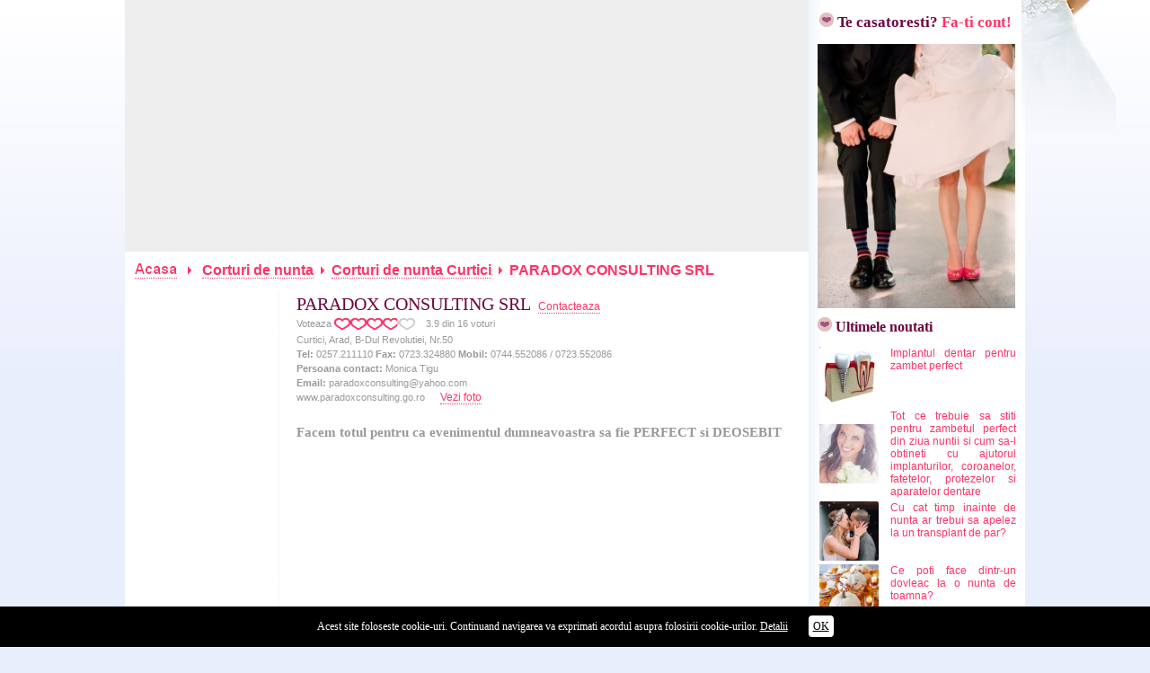

--- FILE ---
content_type: text/html; charset=UTF-8
request_url: http://www.casanuntilor.ro/corturi-nunti_curtici_paradox-consulting-srl
body_size: 11418
content:
<!DOCTYPE HTML PUBLIC "-//W3C//DTD HTML 4.01 Transitional//EN"
"http://www.w3.org/TR/html4/loose.dtd">
<html><head>
<title>PARADOX CONSULTING SRL | Corturi de Nunta Curtici | Corturi Evenimente | Inchirieri Corturi Nunta | Inchiriere Cort Curtici</title>
<!-- curtici paradox consulting srl, corturi de nunta, corturi evenimente, inchirieri corturi nunta, inchiriere cort -->
<META HTTP-EQUIV="Content-Type" CONTENT="text/html; charset=UTF-8">
<META NAME="OWNER" CONTENT="casanuntilor.ro">
<META NAME="AUTHOR" CONTENT="casanuntilor.ro">
<META NAME="RATING" CONTENT="GENERAL">
<META NAME="DESCRIPTION" CONTENT="PARADOX CONSULTING SRL magazin furnizor poze si modele pentru corturi de nunta Curtici, corturi evenimente, inchirieri corturi nunta, inchiriere cort Curtici 2026.">
<META NAME="KEYWORDS" CONTENT="paradox consulting srl, corturi de nunta curtici, corturi evenimente, inchirieri corturi nunta, inchiriere cort curtici">
<META NAME="REVISIT-AFTER" CONTENT="1 DAYS">
<META HTTP-EQUIV="CONTENT-LANGUAGE" CONTENT="RO">
<META NAME="LANGUAGE" CONTENT="RO">
<META NAME="COPYRIGHT" CONTENT="CasaNuntilor.ro">
<link rel="icon" href="http://www.casanuntilor.ro/casanuntilor.ico" type="image/x-icon">
<link rel="shortcut icon" href="http://www.casanuntilor.ro/casanuntilor.ico" type="image/x-icon">
<link rel="stylesheet" type="text/css" href="casanuntilor.css">
<script type="text/javascript">
function popUp(page,PWidth,PHeight,id){eval("portaluldenunti"+id+"=window.open('"+page+"','portaluldenunti'+id,'toolbar=0,scrollbars=1,location=0,status=0,menubars=0,resizable=0,width="+PWidth+",height="+PHeight+"')");eval("portaluldenunti"+id+".window.moveTo((screen.width/2)-(PWidth/2),(screen.height/2)-(PHeight/2)-30)")}function fullScreen(e){window.open(e,"","fullscreen=yes, scrollbars=auto")}function fwd(e){window.location.href=e}function rdr(e){window.open("http://www.casanuntilor.ro/redirect.php?url="+e,"_blank","")}function vizibil(e){document.getElementById?"none"==document.getElementById(e).style.display?document.getElementById(e).style.display="block":document.getElementById(e).style.display="none":document.layers?document.id.display="none"==document.id.display?"block":"none":document.all.id.style.display="none"==document.all.id.style.display?"block":"none"}function show(e){document.getElementById?document.getElementById(e).style.display="block":document.layers?document.id.display="block":document.all.id.style.display="block"}function hide(e){document.getElementById?document.getElementById(e).style.display="none":document.layers?document.id.display="none":document.all.id.style.display="none"}function ddMenu(e,t){var n=document.getElementById(e+"-ddheader"),r=document.getElementById(e+"-ddcontent");clearInterval(r.timer);1==t?(clearTimeout(n.timer),r.maxh&&r.maxh<=r.offsetHeight||(r.maxh||(r.style.display="block",r.style.height="auto",r.maxh=r.offsetHeight,r.style.height="0px"),r.timer=setInterval(function(){ddSlide(r,1)},DDTIMER))):n.timer=setTimeout(function(){ddCollapse(r)},50)}function ddCollapse(e){e.timer=setInterval(function(){ddSlide(e,-1)},DDTIMER)}function cancelHide(e){var t=document.getElementById(e+"-ddheader"),n=document.getElementById(e+"-ddcontent");clearTimeout(t.timer);clearInterval(n.timer);n.offsetHeight<n.maxh&&(n.timer=setInterval(function(){ddSlide(n,1)},DDTIMER))}function ddSlide(e,t){var n=e.offsetHeight,r;r=1==t?Math.round((e.maxh-n)/DDSPEED):Math.round(n/DDSPEED);1>=r&&1==t&&(r=1);e.style.height=n+r*t+"px";e.style.opacity=n/e.maxh;e.style.filter="alpha(opacity="+100*n/e.maxh+")";(2>n&&1!=t||n>e.maxh-2&&1==t)&&clearInterval(e.timer)}function ajaxinclude(e,t){var n=false;var r=false;if(!t){t="ajaxdiv"+ajaxdiv;ajaxdiv++;r=true}if(window.XMLHttpRequest)n=new XMLHttpRequest;else if(window.ActiveXObject){try{n=new ActiveXObject("Msxml2.XMLHTTP")}catch(i){try{n=new ActiveXObject("Microsoft.XMLHTTP")}catch(i){}}}else return false;if(r)document.write('<div id="'+t+'"></div>');n.open("GET",e,true);n.onreadystatechange=function(){if(n.readyState==4){document.getElementById(t).innerHTML=n.responseText}};n.send(null)}var DDSPEED=10,DDTIMER=15;var ajaxdiv=0
</script>    
</head>
<body>
<script type="text/javascript">
function popUp(page,PWidth,PHeight,id){eval("portaluldenunti"+id+"=window.open('"+page+"','portaluldenunti'+id,'toolbar=0,scrollbars=1,location=0,status=0,menubars=0,resizable=0,width="+PWidth+",height="+PHeight+"')");eval("portaluldenunti"+id+".window.moveTo((screen.width/2)-(PWidth/2),(screen.height/2)-(PHeight/2)-30)")}function fullScreen(e){window.open(e,"","fullscreen=yes, scrollbars=auto")}function fwd(e){window.location.href=e}function rdr(e){window.open("http://www.casanuntilor.ro/redirect.php?url="+e,"_blank","")}function vizibil(e){document.getElementById?"none"==document.getElementById(e).style.display?document.getElementById(e).style.display="block":document.getElementById(e).style.display="none":document.layers?document.id.display="none"==document.id.display?"block":"none":document.all.id.style.display="none"==document.all.id.style.display?"block":"none"}function show(e){document.getElementById?document.getElementById(e).style.display="block":document.layers?document.id.display="block":document.all.id.style.display="block"}function hide(e){document.getElementById?document.getElementById(e).style.display="none":document.layers?document.id.display="none":document.all.id.style.display="none"}function ddMenu(e,t){var n=document.getElementById(e+"-ddheader"),r=document.getElementById(e+"-ddcontent");clearInterval(r.timer);1==t?(clearTimeout(n.timer),r.maxh&&r.maxh<=r.offsetHeight||(r.maxh||(r.style.display="block",r.style.height="auto",r.maxh=r.offsetHeight,r.style.height="0px"),r.timer=setInterval(function(){ddSlide(r,1)},DDTIMER))):n.timer=setTimeout(function(){ddCollapse(r)},50)}function ddCollapse(e){e.timer=setInterval(function(){ddSlide(e,-1)},DDTIMER)}function cancelHide(e){var t=document.getElementById(e+"-ddheader"),n=document.getElementById(e+"-ddcontent");clearTimeout(t.timer);clearInterval(n.timer);n.offsetHeight<n.maxh&&(n.timer=setInterval(function(){ddSlide(n,1)},DDTIMER))}function ddSlide(e,t){var n=e.offsetHeight,r;r=1==t?Math.round((e.maxh-n)/DDSPEED):Math.round(n/DDSPEED);1>=r&&1==t&&(r=1);e.style.height=n+r*t+"px";e.style.opacity=n/e.maxh;e.style.filter="alpha(opacity="+100*n/e.maxh+")";(2>n&&1!=t||n>e.maxh-2&&1==t)&&clearInterval(e.timer)}function ajaxinclude(e,t){var n=false;var r=false;if(!t){t="ajaxdiv"+ajaxdiv;ajaxdiv++;r=true}if(window.XMLHttpRequest)n=new XMLHttpRequest;else if(window.ActiveXObject){try{n=new ActiveXObject("Msxml2.XMLHTTP")}catch(i){try{n=new ActiveXObject("Microsoft.XMLHTTP")}catch(i){}}}else return false;if(r)document.write('<div id="'+t+'"></div>');n.open("GET",e,true);n.onreadystatechange=function(){if(n.readyState==4){document.getElementById(t).innerHTML=n.responseText}};n.send(null)}var DDSPEED=10,DDTIMER=15;var ajaxdiv=0
</script><link rel="stylesheet" type="text/css" href="http://www.casanuntilor.ro/casanuntilor.css">
<script type="text/javascript">ajaxinclude('http://www.casanuntilor.ro/include/header.php?urlpagina=%2Fcorturi-nunti_curtici_paradox-consulting-srl');</script><table id="boxcontainer" width=1000 align=center cellpadding=0 cellspacing=0><tr><td><div style="position:fixed;float:left;margin-left:973px;margin-top:-253px;z-index:100;"><img alt="Rochii mireasa 2026" width="130" height="402" src="http://www.casanuntilor.ro/images/rochii-mireasa.png"></div><table id="tablecontent" width="1000" align="center" cellspacing="0" cellpadding="0" ><tr>
<!-- CONTENT STANGA -->
<td id="maincontent" valign="top" width="759">
<div style="width:100%;background:#eee;padding-left:2px;"><script async src="https://pagead2.googlesyndication.com/pagead/js/adsbygoogle.js?client=ca-pub-4401750345339456"
     crossorigin="anonymous"></script>
<!-- CasaNuntilor-Orizontal-Auto -->
<ins class="adsbygoogle"
     style="display:block"
     data-ad-client="ca-pub-4401750345339456"
     data-ad-slot="9042493370"
     data-ad-format="auto"
     data-full-width-responsive="true"></ins>
<script>
     (adsbygoogle = window.adsbygoogle || []).push({});
</script></div><!-- TITLU PAGINA -->
<div id="parcurs">
<a href="http://www.casanuntilor.ro"><img border=0 alt="Rochii mireasa | Nunti 2026" style="vertical-align:middle;" src='http://www.casanuntilor.ro/images/h_ro.gif'></a><h1><span class="sep">&nbsp;</span>
<a title="Cauta corturi de nunta dupa oras" href='http://www.casanuntilor.ro/corturi-nunti'>Corturi de nunta</a><span class="sep"> </span><a title="Inchirieri corturi nunti si evenimente in Curtici" href='http://www.casanuntilor.ro/corturi-nunti_curtici'>Corturi de nunta Curtici</a><span class="sep"> </span>PARADOX CONSULTING SRL</h1>
</div>
<table width="759" id="boxpink" ><tr><td>
<table cellpadding=0 cellspacing=0><td valign=top style="border-right:1px dotted #EEE;"><script type="text/javascript"><!--
google_ad_client = "ca-pub-4401750345339456";
google_ad_slot = "2271721172";
google_ad_width = 160;
google_ad_height = 600;
//-->
</script>
<script type="text/javascript" src="http://pagead2.googlesyndication.com/pagead/show_ads.js">
</script><br><br><script type="text/javascript"><!--
google_ad_client = "ca-pub-4401750345339456";
google_ad_slot = "0460853733";
google_ad_width = 160;
google_ad_height = 600;
//-->
</script>
<script type="text/javascript" src="http://pagead2.googlesyndication.com/pagead/show_ads.js">
</script></td><td valign=top id="boxagentie"><table width="100%"><tr><td><span class='titlea'>PARADOX CONSULTING SRL</span><a rel='nofollow' class=co href="javascript:popUp('http://www.casanuntilor.ro/contacteaza-firma.php?idagentie=1154',600,700,'contacteaza')">Contacteaza</a><link href="http://www.casanuntilor.ro/voturi/rater.css" rel="stylesheet" type="text/css" />
<script type='text/javascript' src="http://www.casanuntilor.ro/voturi/jquery.min.js"></script>
<script type='text/javascript' src="http://www.casanuntilor.ro/voturi/jquery.rater-1.1.js"></script>
<script type="text/javascript">
$(function() {
$('#votare').rater({ postHref: 'http://www.casanuntilor.ro/voturi/addrating.php?idagentie=1154' });
});
</script>
<div id="votare">Voteaza
<span class="ui-rater"><span class="ui-rater-starsOff" style="width:90px;"><span class="ui-rater-starsOn" style="width:70px"></span></span>
<span class="ui-rater-rating">3.9</span>&#160;din <span class="ui-rater-rateCount">16</span> voturi</span>
<BR><span class="ui-your-rating">
</span></div>
<span class=adr>Curtici, Arad, B-dul Revolutiei, nr.50<br></span><b>Tel:</b>&nbsp;0257.211110 <b>Fax:</b>&nbsp;0723.324880 <b>Mobil:</b> 0744.552086 /  0723.552086<br><b>Persoana contact:</b> Monica Tigu<br><b>Email:</b> <a rel='nofollow' class=link href="javascript:popUp('http://www.casanuntilor.ro/contacteaza-firma.php?idagentie=1154',600,700,'contacteaza')">paradoxconsulting@yahoo.com</a><br><a class=link target="_blank" href="http://www.paradoxconsulting.go.ro">www.paradoxconsulting.go.ro</a>&nbsp;&nbsp;&nbsp;<a rel="nofollow" class=co href="#FOTO">Vezi foto</a></td></tr><tr><td><BR><span class="motoa"><b>Facem totul pentru ca evenimentul dumneavoastra sa fie PERFECT si DEOSEBIT</b></span><BR></td></tr><tr><td><span style="margin-left:-8px;"><script async src="//pagead2.googlesyndication.com/pagead/js/adsbygoogle.js"></script>
<!-- CasaNuntilor_468x15 -->
<ins class="adsbygoogle"
     style="display:block"
     data-ad-client="ca-pub-4401750345339456"
     data-ad-slot="4869978721"
     data-ad-format="link"></ins>
<script>
(adsbygoogle = window.adsbygoogle || []).push({});
</script></span></td></tr><tr><td align="justify" id="boxdescriereagentie"><p class=special><p align="center"><strong>. S.C. PARADOX CONSULTING S.R.L. . <br />
ARAD, B-dul REVOLUTIEI 50, R8461123, J02/327/1996 <br />
tel. 0744.552086, fax. 0257.211110 WWW.PARADOXCONSULTING.GO.RO <br />
SERVICII COMPLETE PENTRU REALIZAREA EVENIMENTELOR <br />
<br />
<br />
<br />
OFERTA NOASTRA DE SERVICII <br />
DE 10 ANI TOTUL PENTRU DUMNEAVOASTRA <br />
</strong><br />
<br />
<br />
<br />
<strong>UNDE NE PUTETI G�SI ?</strong> <br />
- sediul nostru: Arad, B-dul Revolutiei 52-54, <br />
- nr. de telefon: 0744.552086, <br />
- fax: 0257.211110 <br />
- e-mail: paradoXconsulting@yahoo.com <br />
- web: www.paradoXconsulting.go.ro <br />
- La prezent�ri, receptii, dineuri, lans�ri de firme, expozitii, restaurante, conferinte, anivers�ri, nunti, botezuri, banchete, reclame, petreceri de copii etc. <br />
<strong>CE V� PUTEM OFERI ?</strong> <br />
- CONSILIERE: gratuit� �n ceea ce priveste organizarea evenimentului <br />
- ORGANIZARE: organizarea evenimentului, prezentator <br />
- REZERV�RI: rezerv�ri s�li, restaurante <br />
- RECLAME: de scurt si de lung metraj, conceptie, executie (TV, pres�, radio, afise, panouri publicitare, brosuri, pliante, obiecte promotionale, baloane inscriptionate) <br />
- SONORIZ�RI: DJ + instalatie sunet pentru evenimente in sal� si �n aer liber <br />
- FILM�RI: film�ri video DVD, VCD, CD, VHS cu postprocesare audio-video <br />
- FOTO: fotografii digitale sau pe film <br />
- DECORAtIUNI: �n sal� sau �n aer liber: mese, huse scaune, suveniruri pentru invitati, servetele inscriptionate, pahare gravate <br />
- BALOANE: ghirlande, arcade, pereti, baloane jumbo, lans�ri baloane, cu aer si cu heliu, confeti si tunuri de confeti, artificii <br />
- ARANJAMENTE FLORALE <br />
- TRANSPORT: limuzin�, microbuz, autobuz, autocar <br />
- SERVICII DE CATERING <br />
Facem totul pentru ca evenimentul dumneavoastr� s� fie PERFECT si DEOSEBIT �n functie de scopul avut de dvs. <br />
NOU ! Consiliere din partea unui specialist in psihologia reclamei <br />
<br />
pentru c� <br />
<strong>IMAGINEA CONTEAZ� <br />
</strong><br />
<br />
</p></p></td></tr><tr><td>&nbsp;<A id='FOTO' name='FOTO'></a>&nbsp;</td></tr>
<tr><td><table cellpadding=0 cellspacing=0><tr><td valign="bottom"><b>Galerie foto:</b>&nbsp;</td>
<FORM action="http://www.casanuntilor.ro/categorie.php" method=post name=date><td nowrap>
<INPUT type=hidden name=galeriefoto value="1">
<SELECT style="font: 80% Verdana; color: #666;height:16px;" name='idcategoriafoto' onChange='window.document.date.submit();'>
<OPTION value="">--Toate categoriile--</OPTION>
<OPTION  value="25">Agenti de paza</OPTION>
<OPTION  value="1">Agentii de nunta</OPTION>
<OPTION  value="15">Aranjamente nunti</OPTION>
<OPTION  value="11">Buchete de mireasa / Lumanari de cununie / Aranjamente florale</OPTION>
<OPTION  value="32">Cadouri de nunta</OPTION>
<OPTION  value="19">Cameramani / Servicii Video</OPTION>
<OPTION  value="31">Cazare hoteluri</OPTION>
<OPTION  value="13">Cocarde</OPTION>
<OPTION SELECTED  value="34">Corturi de nunta</OPTION>
<OPTION  value="14">Decoratiuni nunti</OPTION>
<OPTION  value="20">DJ / Sonorizare</OPTION>
<OPTION  value="22">Efecte de lumini si fum</OPTION>
<OPTION  value="23">Focuri de artificii</OPTION>
<OPTION  value="18">Fotografi / Servicii Foto</OPTION>
<OPTION  value="26">Hostess</OPTION>
<OPTION  value="10">Invitatii nunta / Accesorii nunti</OPTION>
<OPTION  value="29">Limuzine / Trasuri / Masini de epoca</OPTION>
<OPTION  value="12">Lumanari decorative</OPTION>
<OPTION  value="16">Marturii</OPTION>
<OPTION  value="21">Quartete / Formatii / Interpreti / Lautari / Taraf</OPTION>
<OPTION  value="2">Restaurante</OPTION>
<OPTION  value="17">Tortul miresei</OPTION>
<OPTION  value="30">Transport invitati</OPTION>
<OPTION  value="9">Verighete / Inele de logodna / Bijuterii</OPTION>
</SELECT>
</td><INPUT type=hidden name=idcontact value="1564">
<INPUT type=hidden name=idagentie value="1154">
<INPUT type=hidden name=idoras value="198">
<INPUT type=hidden name=idoras1 value="">
<INPUT type=hidden name=idcategoria value="34">
<INPUT type=hidden name=cheie value="">
<INPUT type=hidden name=tipcautare value="">
<INPUT type=hidden name=cautareexacta value="">
</FORM>
</tr></table></td></tr>
<tr><td>
Nicio imagine prezenta.<TABLE id=boxblue2 cellspacing=6><TR><TD align=center><script async src="//pagead2.googlesyndication.com/pagead/js/adsbygoogle.js"></script>
<!-- CasaNuntilor_468x60 -->
<ins class="adsbygoogle"
     style="display:inline-block;width:468px;height:60px"
     data-ad-client="ca-pub-4401750345339456"
     data-ad-slot="1709053795"></ins>
<script>
(adsbygoogle = window.adsbygoogle || []).push({});
</script></td></tr></TABLE><center><BR><div class="fb-like" data-href="http://www.casanuntilor.ro/corturi-nunti_curtici_paradox-consulting-srl" data-send="true" data-layout="button_count" data-width="100" data-show-faces="false" data-font="verdana"></div>&nbsp;&nbsp;&nbsp;&nbsp;&nbsp;&nbsp;&nbsp;<a href="http://twitter.com/share" class="twitter-share-button" data-count="none" data-text="CasaNuntilor.ro">Tweet</a>&nbsp;&nbsp;&nbsp;&nbsp;&nbsp;&nbsp;&nbsp;<a rel="nofollow" class=\"contacteaza\" title="Contacteaza online" href="javascript:popUp('contacteaza-firma.php'+'?idagentie=1154',600,700,'contacteaza');"><img style="position: relative; top: 5px;" border=0 src="http://www.casanuntilor.ro/images/plic.gif"> Contacteaza online</a>&nbsp;&nbsp;&nbsp;&nbsp;&nbsp;&nbsp;&nbsp;<a rel="nofollow" class=mu title="Trimite pe mail" href="javascript:popUp('trimite_pagina'+'?t='+document.title+'&a=aHR0cDovL3d3dy5jYXNhbnVudGlsb3Iucm8vY29ydHVyaS1udW50aV9jdXJ0aWNpX3BhcmFkb3gtY29uc3VsdGluZy1zcmw=',470,230,'trimite');"><img border=0 src="http://www.casanuntilor.ro/images/plic.gif">Trimite pe mail</a>&nbsp;&nbsp;&nbsp;&nbsp;&nbsp;&nbsp;&nbsp;<a class=mu rel="nofollow" title="Trimite pe Y!M" href="ymsgr:im?+&msg=CasaNuntilor.ro+http%3A%2F%2Fwww.casanuntilor.ro%2Fcorturi-nunti_curtici_paradox-consulting-srl+"><img style="position: relative; top: 5px;" src='images/y1.gif' border=0> Trimite pe Y!M</a><center></td></tr><tr><td><a id="SERV"></a><b>Servicii/produse oferite:</b></td></tr><tr><td width="100%"><table width="100%"><tr><td width="65%" valign=top><table border=0 cellpadding=2><tr><td><img height='40' width='40' src='images/fullservice.gif'></td><td><a class=co href='http://www.casanuntilor.ro/agentii-organizare-nunti_curtici_paradox-consulting-srl'>Agentii de nunta</a></td></tr><tr><td><img height='40' width='40' src='images/restaurant.gif'></td><td><a class=co href='http://www.casanuntilor.ro/restaurante-nunti_curtici_paradox-consulting-srl'>Restaurante</a></td></tr><tr><td><img height='40' width='40' src='images/cort.gif'></td><td><a class=co href='http://www.casanuntilor.ro/corturi-nunti_curtici_paradox-consulting-srl'>Corturi de nunta</a></td></tr><tr><td><img height='40' width='40' src='images/verigheteinele.gif'></td><td><a class=co href='http://www.casanuntilor.ro/verighete-bijuterii-inele_curtici_paradox-consulting-srl'>Verighete / Inele de logodna / Bijuterii</a></td></tr><tr><td><img height='40' width='40' src='images/invitatii.gif'></td><td><a class=co href='http://www.casanuntilor.ro/invitatii-nunta_curtici_paradox-consulting-srl'>Invitatii nunta / Accesorii nunti</a></td></tr><tr><td><img height='40' width='40' src='images/buchete.gif'></td><td><a class=co href='http://www.casanuntilor.ro/aranjamente-florale-buchete-mireasa_curtici_paradox-consulting-srl'>Buchete de mireasa / Lumanari de cununie / Aranjamente florale</a></td></tr><tr><td><img height='40' width='40' src='images/lumanari.gif'></td><td><a class=co href='http://www.casanuntilor.ro/lumanari-nunta-decorative_curtici_paradox-consulting-srl'>Lumanari decorative</a></td></tr><tr><td><img height='40' width='40' src='images/cocarde.gif'></td><td><a class=co href='http://www.casanuntilor.ro/cocarde-nunta_curtici_paradox-consulting-srl'>Cocarde</a></td></tr><tr><td><img height='40' width='40' src='images/baloaneconfetti.gif'></td><td><a class=co href='http://www.casanuntilor.ro/decoratiuni-nunti_curtici_paradox-consulting-srl'>Decoratiuni nunti</a></td></tr><tr><td><img height='40' width='40' src='images/husescaun.gif'></td><td><a class=co href='http://www.casanuntilor.ro/aranjamente-nunti_curtici_paradox-consulting-srl'>Aranjamente nunti</a></td></tr><tr><td><img height='40' width='40' src='images/marturii.gif'></td><td><a class=co href='http://www.casanuntilor.ro/marturii-nunta_curtici_paradox-consulting-srl'>Marturii</a></td></tr><tr><td><img height='40' width='40' src='images/tortulmiresei.gif'></td><td><a class=co href='http://www.casanuntilor.ro/torturi-nunta_curtici_paradox-consulting-srl'>Tortul miresei</a></td></tr><tr><td><img height='40' width='40' src='images/fotograf.gif'></td><td><a class=co href='http://www.casanuntilor.ro/foto-nunti_curtici_paradox-consulting-srl'>Fotografi / Servicii Foto</a></td></tr><tr><td><img height='40' width='40' src='images/cameraman.gif'></td><td><a class=co href='http://www.casanuntilor.ro/filmari-nunti_curtici_paradox-consulting-srl'>Cameramani / Servicii Video</a></td></tr><tr><td><img height='40' width='40' src='images/dj.gif'></td><td><a class=co href='http://www.casanuntilor.ro/dj-nunti-muzica-nunta_curtici_paradox-consulting-srl'>DJ / Sonorizare</a></td></tr><tr><td><img height='40' width='40' src='images/lautari.gif'></td><td><a class=co href='http://www.casanuntilor.ro/formatii-nunta_curtici_paradox-consulting-srl'>Quartete / Formatii / Interpreti / Lautari / Taraf</a></td></tr><tr><td><img height='40' width='40' src='images/lumini.gif'></td><td><a class=co href='http://www.casanuntilor.ro/efecte-speciale-lumini-fum_curtici_paradox-consulting-srl'>Efecte de lumini si fum</a></td></tr><tr><td><img height='40' width='40' src='images/artificii.gif'></td><td><a class=co href='http://www.casanuntilor.ro/focuri-artificii_curtici_paradox-consulting-srl'>Focuri de artificii</a></td></tr><tr><td><img height='40' width='40' src='images/agentipaza.gif'></td><td><a class=co href='http://www.casanuntilor.ro/agenti-paza_curtici_paradox-consulting-srl'>Agenti de paza</a></td></tr><tr><td><img height='40' width='40' src='images/hostess.gif'></td><td><a class=co href='http://www.casanuntilor.ro/hostess_curtici_paradox-consulting-srl'>Hostess</a></td></tr><tr><td><img height='40' width='40' src='images/limuzina.gif'></td><td><a class=co href='http://www.casanuntilor.ro/inchirieri-limuzine_curtici_paradox-consulting-srl'>Limuzine / Trasuri / Masini de epoca</a></td></tr><tr><td><img height='40' width='40' src='images/transport.gif'></td><td><a class=co href='http://www.casanuntilor.ro/inchirieri-auto-masini_curtici_paradox-consulting-srl'>Transport invitati</a></td></tr><tr><td><img height='40' width='40' src='images/cazare.gif'></td><td><a class=co href='http://www.casanuntilor.ro/hoteluri-pensiuni_curtici_paradox-consulting-srl'>Cazare hoteluri</a></td></tr><tr><td><img height='40' width='40' src='images/cadouri.gif'></td><td><a class=co href='http://www.casanuntilor.ro/cadouri-nunta_curtici_paradox-consulting-srl'>Cadouri de nunta</a></td></tr></table></td><td width="35%" valign=top><b>Orase deservite:</b><br><br><a rel="nofollow" title="Vezi datele de contact"  href="javascript:vizibil('cnt1492');">Arad</a><span name='cnt1492' id='cnt1492' style='display:none;'><font size=1>
B-dul Revolutiei, nr.50<br>Tel: 0257.211110 Fax: 0723.324880 Mobil: 0744.552086, 0723.552086<br>Persoana contact: Horia Cociuba<br>Email: <a class=link href='mailto:paradoxconsulting@yahoo.com'>paradoxconsulting@yahoo.com</a><br></font></span><BR><a rel="nofollow" title="Vezi datele de contact"  href="javascript:vizibil('cnt1560');">Calan</a><span name='cnt1560' id='cnt1560' style='display:none;'><font size=1>
Arad, B-dul Revolutiei, nr.50<br>Tel: 0257.211110 Fax: 0723.324880 Mobil: 0744.552086, 0723.552086<br>Persoana contact: Monica Tigu<br>Email: <a class=link href='mailto:paradoxconsulting@yahoo.com'>paradoxconsulting@yahoo.com</a><br></font></span><BR><a rel="nofollow" title="Vezi datele de contact"  href="javascript:vizibil('cnt1561');">Campeni</a><span name='cnt1561' id='cnt1561' style='display:none;'><font size=1>
Arad, B-dul Revolutiei, nr.50<br>Tel: 0257.211110 Fax: 0723.324880 Mobil: 0744.552086, 0723.552086<br>Persoana contact: Monica Tigu<br>Email: <a class=link href='mailto:paradoxconsulting@yahoo.com'>paradoxconsulting@yahoo.com</a><br></font></span><BR><a rel="nofollow" title="Vezi datele de contact"  href="javascript:vizibil('cnt1562');">Caransebes</a><span name='cnt1562' id='cnt1562' style='display:none;'><font size=1>
Arad, B-dul Revolutiei, nr.50<br>Tel: 0257.211110 Fax: 0723.324880 Mobil: 0744.552086, 0723.552086<br>Persoana contact: Monica Tigu<br>Email: <a class=link href='mailto:paradoxconsulting@yahoo.com'>paradoxconsulting@yahoo.com</a><br></font></span><BR><a rel="nofollow" title="Vezi datele de contact"  href="javascript:vizibil('cnt1563');">Chisineu-Cris</a><span name='cnt1563' id='cnt1563' style='display:none;'><font size=1>
Arad, B-dul Revolutiei, nr.50<br>Tel: 0257.211110 Fax: 0723.324880 Mobil: 0744.552086, 0723.552086<br>Persoana contact: Monica Tigu<br>Email: <a class=link href='mailto:paradoxconsulting@yahoo.com'>paradoxconsulting@yahoo.com</a><br></font></span><BR><a rel="nofollow" title="Vezi datele de contact" style="font-weight:bold;" href="javascript:vizibil('cnt1564');">Curtici</a><span name='cnt1564' id='cnt1564' style='display:none;'><font size=1>
Arad, B-dul Revolutiei, nr.50<br>Tel: 0257.211110 Fax: 0723.324880 Mobil: 0744.552086, 0723.552086<br>Persoana contact: Monica Tigu<br>Email: <a class=link href='mailto:paradoxconsulting@yahoo.com'>paradoxconsulting@yahoo.com</a><br></font></span><BR><a rel="nofollow" title="Vezi datele de contact"  href="javascript:vizibil('cnt1565');">Deta</a><span name='cnt1565' id='cnt1565' style='display:none;'><font size=1>
Arad, B-dul Revolutiei, nr.50<br>Tel: 0257.211110 Fax: 0723.324880 Mobil: 0744.552086, 0723.552086<br>Persoana contact: Monica Tigu<br>Email: <a class=link href='mailto:paradoxconsulting@yahoo.com'>paradoxconsulting@yahoo.com</a><br></font></span><BR><a rel="nofollow" title="Vezi datele de contact"  href="javascript:vizibil('cnt1566');">Deva</a><span name='cnt1566' id='cnt1566' style='display:none;'><font size=1>
Arad, B-dul Revolutiei, nr.50<br>Tel: 0257.211110 Fax: 0723.324880 Mobil: 0744.552086, 0723.552086<br>Persoana contact: Monica Tigu<br>Email: <a class=link href='mailto:paradoxconsulting@yahoo.com'>paradoxconsulting@yahoo.com</a><br></font></span><BR><a rel="nofollow" title="Vezi datele de contact"  href="javascript:vizibil('cnt1567');">Drobeta-Turnu Severin</a><span name='cnt1567' id='cnt1567' style='display:none;'><font size=1>
Arad, B-dul Revolutiei, nr.50<br>Tel: 0257.211110 Fax: 0723.324880 Mobil: 0744.552086, 0723.552086<br>Persoana contact: Monica Tigu<br>Email: <a class=link href='mailto:paradoxconsulting@yahoo.com'>paradoxconsulting@yahoo.com</a><br></font></span><BR><a rel="nofollow" title="Vezi datele de contact"  href="javascript:vizibil('cnt1569');">Hateg</a><span name='cnt1569' id='cnt1569' style='display:none;'><font size=1>
Arad, B-dul Revolutiei, nr.50<br>Tel: 0257.211110 Fax: 0723.324880 Mobil: 0744.552086, 0723.552086<br>Persoana contact: Monica Tigu<br>Email: <a class=link href='mailto:paradoxconsulting@yahoo.com'>paradoxconsulting@yahoo.com</a><br></font></span><BR><a rel="nofollow" title="Vezi datele de contact"  href="javascript:vizibil('cnt1568');">Hunedoara</a><span name='cnt1568' id='cnt1568' style='display:none;'><font size=1>
Arad, B-dul Revolutiei, nr.50<br>Tel: 0257.211110 Fax: 0723.324880 Mobil: 0744.552086, 0723.552086<br>Persoana contact: Monica Tigu<br>Email: <a class=link href='mailto:paradoxconsulting@yahoo.com'>paradoxconsulting@yahoo.com</a><br></font></span><BR><a rel="nofollow" title="Vezi datele de contact"  href="javascript:vizibil('cnt1570');">Ineu</a><span name='cnt1570' id='cnt1570' style='display:none;'><font size=1>
Arad, B-dul Revolutiei, nr.50<br>Tel: 0257.211110 Fax: 0723.324880 Mobil: 0744.552086, 0723.552086<br>Persoana contact: Monica Tigu<br>Email: <a class=link href='mailto:paradoxconsulting@yahoo.com'>paradoxconsulting@yahoo.com</a><br></font></span><BR><a rel="nofollow" title="Vezi datele de contact"  href="javascript:vizibil('cnt1571');">Jimbolia</a><span name='cnt1571' id='cnt1571' style='display:none;'><font size=1>
Arad, B-dul Revolutiei, nr.50<br>Tel: 0257.211110 Fax: 0723.324880 Mobil: 0744.552086, 0723.552086<br>Persoana contact: Monica Tigu<br>Email: <a class=link href='mailto:paradoxconsulting@yahoo.com'>paradoxconsulting@yahoo.com</a><br></font></span><BR><a rel="nofollow" title="Vezi datele de contact"  href="javascript:vizibil('cnt1572');">Lipova</a><span name='cnt1572' id='cnt1572' style='display:none;'><font size=1>
Arad, B-dul Revolutiei, nr.50<br>Tel: 0257.211110 Fax: 0723.324880 Mobil: 0744.552086, 0723.552086<br>Persoana contact: Monica Tigu<br>Email: <a class=link href='mailto:paradoxconsulting@yahoo.com'>paradoxconsulting@yahoo.com</a><br></font></span><BR><a rel="nofollow" title="Vezi datele de contact"  href="javascript:vizibil('cnt1573');">Ludus</a><span name='cnt1573' id='cnt1573' style='display:none;'><font size=1>
Arad, B-dul Revolutiei, nr.50<br>Tel: 0257.211110 Fax: 0723.324880 Mobil: 0744.552086, 0723.552086<br>Persoana contact: Monica Tigu<br>Email: <a class=link href='mailto:paradoxconsulting@yahoo.com'>paradoxconsulting@yahoo.com</a><br></font></span><BR><a rel="nofollow" title="Vezi datele de contact"  href="javascript:vizibil('cnt1574');">Lugoj</a><span name='cnt1574' id='cnt1574' style='display:none;'><font size=1>
Arad, B-dul Revolutiei, nr.50<br>Tel: 0257.211110 Fax: 0723.324880 Mobil: 0744.552086, 0723.552086<br>Persoana contact: Monica Tigu<br>Email: <a class=link href='mailto:paradoxconsulting@yahoo.com'>paradoxconsulting@yahoo.com</a><br></font></span><BR><a rel="nofollow" title="Vezi datele de contact"  href="javascript:vizibil('cnt1575');">Nadlac</a><span name='cnt1575' id='cnt1575' style='display:none;'><font size=1>
Arad, B-dul Revolutiei, nr.50<br>Tel: 0257.211110 Fax: 0723.324880 Mobil: 0744.552086, 0723.552086<br>Persoana contact: Monica Tigu<br>Email: <a class=link href='mailto:paradoxconsulting@yahoo.com'>paradoxconsulting@yahoo.com</a><br></font></span><BR><a rel="nofollow" title="Vezi datele de contact"  href="javascript:vizibil('cnt1576');">Oradea</a><span name='cnt1576' id='cnt1576' style='display:none;'><font size=1>
Arad, B-dul Revolutiei, nr.50<br>Tel: 0257.211110 Fax: 0723.324880 Mobil: 0744.552086, 0723.552086<br>Persoana contact: Monica Tigu<br>Email: <a class=link href='mailto:paradoxconsulting@yahoo.com'>paradoxconsulting@yahoo.com</a><br></font></span><BR><a rel="nofollow" title="Vezi datele de contact"  href="javascript:vizibil('cnt1577');">Orastie</a><span name='cnt1577' id='cnt1577' style='display:none;'><font size=1>
Arad, B-dul Revolutiei, nr.50<br>Tel: 0257.211110 Fax: 0723.324880 Mobil: 0744.552086, 0723.552086<br>Persoana contact: Monica Tigu<br>Email: <a class=link href='mailto:paradoxconsulting@yahoo.com'>paradoxconsulting@yahoo.com</a><br></font></span><BR><a rel="nofollow" title="Vezi datele de contact"  href="javascript:vizibil('cnt1578');">Orsova</a><span name='cnt1578' id='cnt1578' style='display:none;'><font size=1>
Arad, B-dul Revolutiei, nr.50<br>Tel: 0257.211110 Fax: 0723.324880 Mobil: 0744.552086, 0723.552086<br>Persoana contact: Monica Tigu<br>Email: <a class=link href='mailto:paradoxconsulting@yahoo.com'>paradoxconsulting@yahoo.com</a><br></font></span><BR><a rel="nofollow" title="Vezi datele de contact"  href="javascript:vizibil('cnt1579');">Otelu Rosu</a><span name='cnt1579' id='cnt1579' style='display:none;'><font size=1>
Arad, B-dul Revolutiei, nr.50<br>Tel: 0257.211110 Fax: 0723.324880 Mobil: 0744.552086, 0723.552086<br>Persoana contact: Monica Tigu<br>Email: <a class=link href='mailto:paradoxconsulting@yahoo.com'>paradoxconsulting@yahoo.com</a><br></font></span><BR><a rel="nofollow" title="Vezi datele de contact"  href="javascript:vizibil('cnt1580');">Pancota</a><span name='cnt1580' id='cnt1580' style='display:none;'><font size=1>
Arad, B-dul Revolutiei, nr.50<br>Tel: 0257.211110 Fax: 0723.324880 Mobil: 0744.552086, 0723.552086<br>Persoana contact: Monica Tigu<br>Email: <a class=link href='mailto:paradoxconsulting@yahoo.com'>paradoxconsulting@yahoo.com</a><br></font></span><BR><a rel="nofollow" title="Vezi datele de contact"  href="javascript:vizibil('cnt1581');">Petrosani</a><span name='cnt1581' id='cnt1581' style='display:none;'><font size=1>
Arad, B-dul Revolutiei, nr.50<br>Tel: 0257.211110 Fax: 0723.324880 Mobil: 0744.552086, 0723.552086<br>Persoana contact: Monica Tigu<br>Email: <a class=link href='mailto:paradoxconsulting@yahoo.com'>paradoxconsulting@yahoo.com</a><br></font></span><BR><a rel="nofollow" title="Vezi datele de contact"  href="javascript:vizibil('cnt1582');">Salonta</a><span name='cnt1582' id='cnt1582' style='display:none;'><font size=1>
Arad, B-dul Revolutiei, nr.50<br>Tel: 0257.211110 Fax: 0723.324880 Mobil: 0744.552086, 0723.552086<br>Persoana contact: Monica Tigu<br>Email: <a class=link href='mailto:paradoxconsulting@yahoo.com'>paradoxconsulting@yahoo.com</a><br></font></span><BR><a rel="nofollow" title="Vezi datele de contact"  href="javascript:vizibil('cnt1583');">Sannicolau Mare</a><span name='cnt1583' id='cnt1583' style='display:none;'><font size=1>
Arad, B-dul Revolutiei, nr.50<br>Tel: 0257.211110 Fax: 0723.324880 Mobil: 0744.552086, 0723.552086<br>Persoana contact: Monica Tigu<br>Email: <a class=link href='mailto:paradoxconsulting@yahoo.com'>paradoxconsulting@yahoo.com</a><br></font></span><BR><a rel="nofollow" title="Vezi datele de contact"  href="javascript:vizibil('cnt1584');">Satu Mare</a><span name='cnt1584' id='cnt1584' style='display:none;'><font size=1>
Arad, B-dul Revolutiei, nr.50<br>Tel: 0257.211110 Fax: 0723.324880 Mobil: 0744.552086, 0723.552086<br>Persoana contact: Monica Tigu<br>Email: <a class=link href='mailto:paradoxconsulting@yahoo.com'>paradoxconsulting@yahoo.com</a><br></font></span><BR><a rel="nofollow" title="Vezi datele de contact"  href="javascript:vizibil('cnt1585');">Sebes</a><span name='cnt1585' id='cnt1585' style='display:none;'><font size=1>
Arad, B-dul Revolutiei, nr.50<br>Tel: 0257.211110 Fax: 0723.324880 Mobil: 0744.552086, 0723.552086<br>Persoana contact: Monica Tigu<br>Email: <a class=link href='mailto:paradoxconsulting@yahoo.com'>paradoxconsulting@yahoo.com</a><br></font></span><BR><a rel="nofollow" title="Vezi datele de contact"  href="javascript:vizibil('cnt1586');">Sebis</a><span name='cnt1586' id='cnt1586' style='display:none;'><font size=1>
Arad, B-dul Revolutiei, nr.50<br>Tel: 0257.211110 Fax: 0723.324880 Mobil: 0744.552086, 0723.552086<br>Persoana contact: Monica Tigu<br>Email: <a class=link href='mailto:paradoxconsulting@yahoo.com'>paradoxconsulting@yahoo.com</a><br></font></span><BR><a rel="nofollow" title="Vezi datele de contact"  href="javascript:vizibil('cnt1587');">Sibiu</a><span name='cnt1587' id='cnt1587' style='display:none;'><font size=1>
Arad, B-dul Revolutiei, nr.50<br>Tel: 0257.211110 Fax: 0723.324880 Mobil: 0744.552086, 0723.552086<br>Persoana contact: Monica Tigu<br>Email: <a class=link href='mailto:paradoxconsulting@yahoo.com'>paradoxconsulting@yahoo.com</a><br></font></span><BR><a rel="nofollow" title="Vezi datele de contact"  href="javascript:vizibil('cnt1588');">Simeria</a><span name='cnt1588' id='cnt1588' style='display:none;'><font size=1>
Arad, B-dul Revolutiei, nr.50<br>Tel: 0257.211110 Fax: 0723.324880 Mobil: 0744.552086, 0723.552086<br>Persoana contact: Monica Tigu<br>Email: <a class=link href='mailto:paradoxconsulting@yahoo.com'>paradoxconsulting@yahoo.com</a><br></font></span><BR><a rel="nofollow" title="Vezi datele de contact"  href="javascript:vizibil('cnt1589');">Sinaia</a><span name='cnt1589' id='cnt1589' style='display:none;'><font size=1>
Arad, B-dul Revolutiei, nr.50<br>Tel: 0257.211110 Fax: 0723.324880 Mobil: 0744.552086, 0723.552086<br>Persoana contact: Monica Tigu<br>Email: <a class=link href='mailto:paradoxconsulting@yahoo.com'>paradoxconsulting@yahoo.com</a><br></font></span><BR><a rel="nofollow" title="Vezi datele de contact"  href="javascript:vizibil('cnt1590');">Stei</a><span name='cnt1590' id='cnt1590' style='display:none;'><font size=1>
Arad, B-dul Revolutiei, nr.50<br>Tel: 0257.211110 Fax: 0723.324880 Mobil: 0744.552086, 0723.552086<br>Persoana contact: Monica Tigu<br>Email: <a class=link href='mailto:paradoxconsulting@yahoo.com'>paradoxconsulting@yahoo.com</a><br></font></span><BR><a rel="nofollow" title="Vezi datele de contact"  href="javascript:vizibil('cnt1591');">Teius</a><span name='cnt1591' id='cnt1591' style='display:none;'><font size=1>
Arad, B-dul Revolutiei, nr.50<br>Tel: 0257.211110 Fax: 0723.324880 Mobil: 0744.552086, 0723.552086<br>Persoana contact: Monica Tigu<br>Email: <a class=link href='mailto:paradoxconsulting@yahoo.com'>paradoxconsulting@yahoo.com</a><br></font></span><BR><a rel="nofollow" title="Vezi datele de contact"  href="javascript:vizibil('cnt1559');">Timisoara</a><span name='cnt1559' id='cnt1559' style='display:none;'><font size=1>
Arad, B-dul Revolutiei, nr.50<br>Tel: 0257.211110 Fax: 0723.324880 Mobil: 0744.552086, 0723.552086<br>Persoana contact: Monica Tigu<br>Email: <a class=link href='mailto:paradoxconsulting@yahoo.com'>paradoxconsulting@yahoo.com</a><br></font></span><BR><a rel="nofollow" title="Vezi datele de contact"  href="javascript:vizibil('cnt1592');">Uricani</a><span name='cnt1592' id='cnt1592' style='display:none;'><font size=1>
Arad, B-dul Revolutiei, nr.50<br>Tel: 0257.211110 Fax: 0723.324880 Mobil: 0744.552086, 0723.552086<br>Persoana contact: Monica Tigu<br>Email: <a class=link href='mailto:paradoxconsulting@yahoo.com'>paradoxconsulting@yahoo.com</a><br></font></span></td></tr></table></td></tr><tr><td><b>Etichete:</b></td></tr><tr><td><table><tr><td width="100%" valign=top>SC PARADOX CONSULTING SRL ARAD,  B-dul REVOLUTIEI 50, R8461123, J02/327/1996 tel. 0744.552086, 0723.552086, 0723.324880, fax.  257.211110 WWW.PARADOXCONSULTING.GO.RO                SERVICII COMPLETE PENTRU REALIZAREA EVENIMENTELOR OFERTA NOASTRA DE SERVICII
DE 10 ANI TOTUL PENTRU DUMNEAVOASTRA, corturi de nunta curtici, corturi evenimente, inchirieri corturi nunta, inchiriere cort</td></tr></table></td></tr><tr><td align=right><a rel="nofollow" class=co href='#sus'>^sus</a></td></tr></table></td></tr></table><BR><b>Corturi de nunta:</b> PARADOX CONSULTING SRL magazin furnizor poze si modele pentru  corturi evenimente, inchirieri corturi nunta, inchiriere cort 2026 si corturi nunta Curtici. Nu uita sa vizitezi si galeria foto unde vei gasi <a class=co2 href="javascript:;" onclick="javascript:fwd('http://www.casanuntilor.ro/poze_corturi_nunta');"><b>141 poze corturi de nunta</b></a> !<BR><a class=co2 href="http://www.casanuntilor.ro/corturi-nunti_curtici">Corturi de nunta Curtici</a></td></tr></table>
</td>
<!-- CONTENT DREAPTA -->
<td valign="top" width="241" align="right" id="pub">
<table cellpadding=0 cellspacing=0 align=right width="241"><tr><td colspan=2 align="LEFT">
<h2 style="font-size:17px;margin-left:12px;"><img src="http://www.casanuntilor.ro/images/i_miri.png"> Te casatoresti? <font color="#ff3366">Fa-ti cont!</font></h2>
<a rel="nofollow" title="Cont nou miri" href="http://www.casanuntilor.ro/contnou.php?profil=M" target="_blank"><img class="im bim" border="0" width=220 src="http://www.casanuntilor.ro/images/contmiri.jpg"></a>
<div id="boxblog"><h3><img src="http://www.casanuntilor.ro/images/i_miri.png"> Ultimele noutati</h3><table id=articole><tr><td><a target="_blank" title="Implantul dentar pentru zambet perfect" class="nob" rel="nofollow" href="http://www.casanuntilor.ro/noutati/utile/implantul-dentar/"><img class=im width=66 height=66 border=0 alt="Implantul dentar pentru zambet perfect" src="http://www.casanuntilor.ro/noutati/wp-content/themes/thesis/lib/scripts/thumb.php?src=http%3A%2F%2Fwww.casanuntilor.ro%2Fnoutati%2Fwp-content%2Fuploads%2Fimplant-dentar-.jpg&w=66&h=66&zc=1&q=100"></a></td><td valign=top class=tdart><a target="_blank" href="http://www.casanuntilor.ro/noutati/utile/implantul-dentar/">Implantul dentar pentru zambet perfect</a></td></tr><tr><td><a target="_blank" title="Tot ce trebuie sa stiti pentru zambetul perfect din ziua nuntii si cum sa-l obtineti cu ajutorul implanturilor, coroanelor, fatetelor, protezelor si aparatelor dentare" class="nob" rel="nofollow" href="http://www.casanuntilor.ro/noutati/utile/zambetul-perfect-din-ziua-nuntii-implanturi-fatete-coroane-aparate-dentare/"><img class=im width=66 height=66 border=0 alt="Tot ce trebuie sa stiti pentru zambetul perfect din ziua nuntii si cum sa-l obtineti cu ajutorul implanturilor, coroanelor, fatetelor, protezelor si aparatelor dentare" src="http://www.casanuntilor.ro/noutati/wp-content/themes/thesis/lib/scripts/thumb.php?src=http%3A%2F%2Fwww.casanuntilor.ro%2Fnoutati%2Fwp-content%2Fuploads%2Fimplanturi-fatete-coroane-dentare-nunta-200x300.jpg&w=66&h=66&zc=1&q=100"></a></td><td valign=top class=tdart><a target="_blank" href="http://www.casanuntilor.ro/noutati/utile/zambetul-perfect-din-ziua-nuntii-implanturi-fatete-coroane-aparate-dentare/">Tot ce trebuie sa stiti pentru zambetul perfect din ziua nuntii si cum sa-l obtineti cu ajutorul implanturilor, coroanelor, fatetelor, protezelor si aparatelor dentare</a></td></tr><tr><td><a target="_blank" title="Cu cat timp inainte de nunta ar trebui sa apelez la un transplant de par?" class="nob" rel="nofollow" href="http://www.casanuntilor.ro/noutati/utile/transplant-implant-par-inainte-de-nunta/"><img class=im width=66 height=66 border=0 alt="Cu cat timp inainte de nunta ar trebui sa apelez la un transplant de par?" src="http://www.casanuntilor.ro/noutati/wp-content/themes/thesis/lib/scripts/thumb.php?src=http%3A%2F%2Fwww.casanuntilor.ro%2Fnoutati%2Fwp-content%2Fuploads%2FNunta-transplant.par_-150x150.jpg&w=66&h=66&zc=1&q=100"></a></td><td valign=top class=tdart><a target="_blank" href="http://www.casanuntilor.ro/noutati/utile/transplant-implant-par-inainte-de-nunta/">Cu cat timp inainte de nunta ar trebui sa apelez la un transplant de par?</a></td></tr><tr><td><a target="_blank" title="Ce poti face dintr-un dovleac la o nunta de toamna?" class="nob" rel="nofollow" href="http://www.casanuntilor.ro/noutati/flori-aranjamente-florale/ce-poti-face-dintr-un-dovleac-la-o-nunta-de-toamna-idei-diverse-cu-un-buget-foarte-mic-nunti-de-toamna/"><img class=im width=66 height=66 border=0 alt="Ce poti face dintr-un dovleac la o nunta de toamna?" src="http://www.casanuntilor.ro/noutati/wp-content/themes/thesis/lib/scripts/thumb.php?src=http%3A%2F%2Fwww.casanuntilor.ro%2Fnoutati%2Fwp-content%2Fuploads%2Faranjamente-centrale-pentru-mese-de-nunta_dovleac_poza-profil.jpg&w=66&h=66&zc=1&q=100"></a></td><td valign=top class=tdart><a target="_blank" href="http://www.casanuntilor.ro/noutati/flori-aranjamente-florale/ce-poti-face-dintr-un-dovleac-la-o-nunta-de-toamna-idei-diverse-cu-un-buget-foarte-mic-nunti-de-toamna/">Ce poti face dintr-un dovleac la o nunta de toamna?</a></td></tr><tr><td><a target="_blank" title="Decoratiuni de sezon pentru torturile de nunta" class="nob" rel="nofollow" href="http://www.casanuntilor.ro/noutati/meniu/decoratiuni-de-sezon-pentru-torturile-de-nunta/"><img class=im width=66 height=66 border=0 alt="Decoratiuni de sezon pentru torturile de nunta" src="http://www.casanuntilor.ro/noutati/wp-content/themes/thesis/lib/scripts/thumb.php?src=http%3A%2F%2Fwww.casanuntilor.ro%2Fnoutati%2Fwp-content%2Fuploads%2Ftort-de-nunta-decorat-cu-fructe-de-toamna_profil-2.jpg&w=66&h=66&zc=1&q=100"></a></td><td valign=top class=tdart><a target="_blank" href="http://www.casanuntilor.ro/noutati/meniu/decoratiuni-de-sezon-pentru-torturile-de-nunta/">Decoratiuni de sezon pentru torturile de nunta</a></td></tr></table></div></td></tr>
<tr><td colspan="2"><center><h2 style="font-size:17px;margin-left:9px;">Galerii foto:<br>inspiratii pentru nunta</h2><a href='http://www.casanuntilor.ro/noutati/galerii-foto/' target='_blank'><img alt="Galerii foto nunti" src='http://www.casanuntilor.ro/images/inspiratii.jpg' border=0></a><br><br>
<a rel="nofollow" href="https://www.facebook.com/ClaudiaRawlings.Fashion" target="_blank"><img border="0" width=240 height=240 alt="Rochii de revelion" src="http://www.casanuntilor.ro/bannere/rochii-de-revelion-party.jpg"></a>
<br>
<div style="font-size: 12px;font-family: Arial,Helvetica,sans-serif;color: #999;">
<h4 style="font-size: 16px;font-smooth: always;font-family: Georgia,"Times New Roman",Times,serif;color: #6C063F;text-decoration: none;"><a rel="nofollow" target="_blank" title="masti de protectie reutilizabile" href="https://drfashion.ro/ro/magazin/">Dr Fashion</a></h4><a title="masti de protectie reutilizabile" target="_blank" href="https://drfashion.ro/ro/magazin/"><img width=240 alt="masti de protectie reutilizabile" src="http://www.casanuntilor.ro/noutati/wp-content/uploads/masti-de-protectie-reutilizabile.jpg"></a>Vrei sa mergi in siguranta la nunta? <b>Mastile de protectie reutilizabile</b> Dr Fashion ajuta la prevenirea contaminarii cu fluide, intrarea acestora in caile aeriene via nas si gura.
</div>
</center><br><br>
</td></tr>
</table>
</td></tr></table>
</td></tr></table><table id="boxfoot" width="1000" align=center><tr>
<!--MIREASA - ROCHII SI ACCESORII -->
<td valign="top">
<dl class="dropdown"><h3>Mireasa</h3>
<ul>
<li><A title="Cauta rochii de mireasa dupa oras" href="http://www.casanuntilor.ro/rochii-mireasa">Rochii de mireasa</A> <span class="nr">276</span><li><A title="Cauta accesorii de mireasa dupa oras" href="http://www.casanuntilor.ro/accesorii-mireasa">Accesorii de mireasa</A> <span class="nr">307</span><li><A title="Cauta buchete de mireasa dupa oras" href="http://www.casanuntilor.ro/aranjamente-florale-buchete-mireasa"> Buchete de mireasa</A> <span class="nr">447</span><li><A title="Cauta pantofi de mireasa, sandale mireasa dupa oras" href="http://www.casanuntilor.ro/pantofi-mireasa-incaltaminte-ocazie">Pantofi de mireasa</A> <span class="nr">51</span><li><A title="Cauta coafuri mireasa dupa oras" href="http://www.casanuntilor.ro/saloane-infrumusetare-coafura">Coafuri mirese</A> <span class="nr">90</span><li><A title="Cauta rochii de seara, tinute de ocazie dupa oras" href="http://www.casanuntilor.ro/rochii-seara">Tinute de ocazie /<br>Rochii de seara</A> <span class="nr">231</span></ul>
<span class="titlu">Galerii foto</span>
<ul><li><a href="http://www.casanuntilor.ro/poze_rochii_mireasa" title="Modele rochii de mireasa">Poze rochii de mireasa</a> <span class="nr">1679</span><li><a href="http://www.casanuntilor.ro/poze_rochii_seara" title="Modele rochii de seara">Poze rochii de seara</a> <span class="nr">802</span><li><a href="http://www.casanuntilor.ro/poze_accesorii_mireasa" title="Modele accesorii mireasa">Poze accesorii mireasa</a> <span class="nr">317</span><li><a href="http://www.casanuntilor.ro/poze_buchete_mireasa" title="Modele buchete mireasa / aranjamente florale">Poze buchete mireasa</a> <span class="nr">731</span><li><a href="http://www.casanuntilor.ro/poze_coafuri_machiaj" title="Modele coafuri si machiaj de mireasa">Poze coafuri si machiaj de mireasa</a>
</ul>
</dl>
</td>
<!--MIRELE - COSTUME SI PANTOFI -->
<td valign="top"><dl class="dropdown"><h3>Mirele</h3>
<ul><li><A title="Cauta costume de mire, costume ginere dupa oras" href="http://www.casanuntilor.ro/costume-mire">Costume de mire</A> <span class="nr">49</span><li><A rel="nofollow" title="Cauta incaltaminte de ocazie dupa oras" href="http://www.casanuntilor.ro/pantofi-mireasa-incaltaminte-ocazie">Incaltaminte de ocazie</A> <span class="nr">51</span></ul>
<span class="titlu">Galerii foto</span>
<ul><li><a href="http://www.casanuntilor.ro/poze_costume_mire" title="Modele costume de mire">Poze costume de mire</a> <span class="nr">216</span></ul></dl>
<dl class="dropdown"><h3>Ultimele noutati</h3>
<ul><li><a href="http://www.casanuntilor.ro/noutati/">Stiri si Noutati despre Moda si Nunti</a>
</dl>
</td>
<!--ARTICOLE NUNTA -->
<td valign="top">
<dl class="dropdown"><h3>Articole nunta</h3>
<ul>
<li><A href="http://www.casanuntilor.ro/invitatii-nunta">Invitatii de nunta</A> <span class="nr">344</span><li><A title="Cauta verighete, bijuterii mireasa dupa oras" href="http://www.casanuntilor.ro/verighete-bijuterii-inele">Verighete / Bijuterii</A> <span class="nr">68</span><li><A href="http://www.casanuntilor.ro/lumanari_nunta">Lumanari de cununie</A> <span class="nr">447</span><li><A rel="nofollow" title="Cauta aranjamente florale dupa oras" href="http://www.casanuntilor.ro/aranjamente-florale-buchete-mireasa">Aranjamente florale</A> <span class="nr">447</span><li><A title="Cauta cocarde de nunta dupa oras" href="http://www.casanuntilor.ro/cocarde-nunta">Cocarde</A> <span class="nr">319</span><li><A title="Cauta marturii de nunta dupa oras" href="http://www.casanuntilor.ro/marturii-nunta">Marturii</A> <span class="nr">399</span><li><A href="http://www.casanuntilor.ro/torturi-nunta">Torturi de nunta</A> <span class="nr">249</span><li><A href="http://www.casanuntilor.ro/cadouri-nunta">Cadouri de nunta </A> <span class="nr">170</span><li><A href="http://www.casanuntilor.ro/lista-de-casatorie">Lista de casatorie </A> <span class="nr">2</span></li>    
</ul><span class="titlu">Galerii foto</span>
<ul><li><a href="http://www.casanuntilor.ro/poze_modele_invitatii_nunta" title="Modele invitatii nunta">Poze invitatii nunta</a> <span class="nr">275</span><li><a href="http://www.casanuntilor.ro/poze_verighete_bijuterii_inele" title="Modele verighete | Bijuterii | Inele de logodna">Poze verighete / bijuterii</a> <span class="nr">144</span><li><a href="http://www.casanuntilor.ro/poze_aranjamente_nunti_sala" title="Modele aranjamente nunti">Poze aranjamente nunti</a> <span class="nr">324</span><li><a href="http://www.casanuntilor.ro/poze_marturii_botez_nunta" title="Modele marturii nunta">Poze marturii nunta</a> <span class="nr">201</span><li><a href="http://www.casanuntilor.ro/poze_torturi_mireasa" title="Modele torturi de mireasa">Poze torturi de mireasa</a> <span class="nr">30</span><li><a href="http://www.casanuntilor.ro/poze_cadouri_nunta" title="Idei cadouri de nunta">Poze cadouri de nunta</a> <span class="nr">299</span></ul>
</dl>
</td>
<!--SERVICII ORGANIZARE NUNTI -->
<td valign="top">
<dl class="dropdown"><h3>Servicii nunta</h3>
<ul>
<li><A title="Cauta agentii nunta, firme organizare nunti dupa oras" href="http://www.casanuntilor.ro/agentii-organizare-nunti">
Agentii de nunta</A> <span class="nr">459</span><li><A title="Cauta targuri nunti dupa oras" href="http://www.casanuntilor.ro/targ-de-nunti">Targuri nunti</A> <span class="nr">35</span><li><A title="Cauta restaurante nunti dupa oras" href="http://www.casanuntilor.ro/restaurante-nunti">Restaurante nunti</A> <span class="nr">143</span><li><A href="http://www.casanuntilor.ro/firme-de-catering-nunta">Firme de catering</A> <span class="nr">29</span></li>
<li><A href="http://www.casanuntilor.ro/candy-bar-cocktail-fructe">Candy bar / Cocktail Bar /<br>Bar de fructe</A> <span class="nr">7</span></li>
<li><A title="Cauta corturi nunti dupa oras" href="http://www.casanuntilor.ro/corturi-nunti">Corturi nunti</A> <span class="nr">142</span><li><A rel="nofollow" title="Cauta biserica dupa oras" href="http://www.casanuntilor.ro/biserici-manastiri">Biserici / Manastiri </A> <span class="nr">92</span><li><A title="Cauta aranjamente nunti dupa oras" href="http://www.casanuntilor.ro/aranjamente-nunti">Aranjamente nunti</A> <span class="nr">418</span><li><A title="Cauta decoratiuni nunti dupa oras" href="http://www.casanuntilor.ro/decoratiuni-nunti">Decoratiuni nunti</A> <span class="nr">442</span><li><A title="Cauta fotograf nunta dupa oras" href="http://www.casanuntilor.ro/foto-nunti">Fotograf nunta</A> <span class="nr">497</span><li><A title="Cauta cameramani dupa oras" href="http://www.casanuntilor.ro/filmari-nunti">Filmari nunti / Video nunta</A> <span class="nr">480</span><li><A title="Cauta dj dupa oras" href="http://www.casanuntilor.ro/dj-nunti-muzica-nunta">Muzica nunta / DJ nunta</A> <span class="nr">430</span><li><A title="Cauta formatii nunta dupa oras" href="http://www.casanuntilor.ro/formatii-nunta">Formatii nunta</A> <span class="nr">249</span><li><A rel="nofollow" title="Cauta efecte de lumini si fum dupa oras" href="http://www.casanuntilor.ro/efecte-speciale-lumini-fum">Efecte de lumini si fum</A> <span class="nr">272</span><li><A title="Cauta focuri artificii dupa oras" href="http://www.casanuntilor.ro/focuri-artificii">Focuri de artificii</A> <span class="nr">309</span><li><A href="http://www.casanuntilor.ro/porumbei-nunta">Porumbei nunta</A> <span class="nr">7</span></li>   
<li><A rel="nofollow" title="Cauta momente artistice, trupe animatori dupa oras" href="http://www.casanuntilor.ro/trupe-animatori-momente-artistice">Momente artistice</A> <span class="nr">171</span><li><A title="Cauta cursuri de dans dupa oras" href="http://www.casanuntilor.ro/cursuri-dans">Cursuri de dans</A> <span class="nr">78</span><li><A rel="nofollow" title="Cauta saloane de infrumusetare dupa oras" href="http://www.casanuntilor.ro/saloane-infrumusetare-coafura">Saloane de infrumusetare</A> <span class="nr">90</span><li><A title="Cauta inchirieri limuzine, masini de epoca dupa oras" href="http://www.casanuntilor.ro/inchirieri-limuzine">Limuzine / Masini de epoca</A> <span class="nr">264</span></ul>
</dl>
</td>
<!--ALBUME CATALOG POZE -->
<td valign="top">
<dl class="dropdown"><h3>Galerii foto</h3>
<ul>
<li><a href="http://www.casanuntilor.ro/poze_nunti" title="Poze nunti, Imagini Mire si Mireasa">Poze mire si mireasa</a> <span class="nr">374</span><li><a href="http://album-foto.casanuntilor.ro" title="Album foto nunti - Albumul nuntii tale online">Album foto online</a>
<li><a href="http://www.casanuntilor.ro/poze_biserici_manastiri">Poze biserici si manastiri</a> <span class="nr">25</span><li><a href="http://www.casanuntilor.ro/poze_restaurante_locatii_nunti">Poze restaurante nunti</a> <span class="nr">298</span><li><a href="http://www.casanuntilor.ro/poze_corturi_nunta" title="Modele corturi nunta">Poze corturi nunta</a> <span class="nr">141</span><li><a href="http://www.casanuntilor.ro/poze_aranjamente_nunti_sala" title="Modele aranjamente nunti">Poze aranjamente nunti</a> <span class="nr">324</span><li><a href="http://www.casanuntilor.ro/poze_marturii_botez_nunta" title="Modele marturii nunta">Poze marturii nunta</a> <span class="nr">201</span><li><a href="http://www.casanuntilor.ro/poze_limuzine_nunti">Poze limuzine nunti</a> <span class="nr">105</span><li><a href="http://www.casanuntilor.ro/poze_focuri_artificii">Poze focuri artificii</a> <span class="nr">46</span></ul>
<span class="titlu">Alte</span>
<ul>
<li><a href="http://www.casanuntilor.ro/acte_casatorie.php">Acte casatorie</a>
<li><a target="_blank" href="http://www.targuri-nunti.ro">Targuri nunti 2026</a><li><a href="http://www.casanuntilor.ro/cand-nu-se-fac-nunti-botezuri/2014">Cand nu se fac nunti 2014</a>
<li><a href="http://www.casanuntilor.ro/cautari.php">Cautari nunti</a>
<li><a href="http://www.casanuntilor.ro/rochii_elegante">Rochii elegante</a>
<li><a href="http://www.casanuntilor.ro/agentii_nunti_firme_nunta">Firme nunti</a>
<li><a href="http://www.casanuntilor.ro/nunti.php">Nunti</a>
</dl></td></tr></table>
<center><div id="foot">
<a href="http://www.casanuntilor.ro">Acasa</a> | <a rel="nofollow" href="http://www.casanuntilor.ro/desprenoi.php">Despre noi</a> | <a rel="nofollow" href="http://www.casanuntilor.ro/termeni_conditii.php">Termeni si conditii</a> | <a rel="nofollow" href="http://www.casanuntilor.ro/servicii.php">Servicii oferite / Publicitate</a> | <a rel="nofollow" href="http://www.casanuntilor.ro/contact.php">Contact</a><br>Copyright 2006 &copy;www.casanuntilor.ro - Toate drepturile rezervate<BR><BR><hr style="border:0;color:#EEE;background-color:#EEE;height:1px;"><script type="text/javascript">ajaxinclude('http://www.casanuntilor.ro/include/ads/ads-parteneri-jos.php');</script>LINKURI: <a href="https://terapeuti.ro/category/psihologie-psihoterapie-online/" target="_blank">Psiholog online</a> | <a target="_blank" href="https://www.transplantimplantpar.ro/">Transplant de par</a> | <br>
<div style="display:none;"><script type="text/javascript" id="trfc_trafic_script">
//<![CDATA[
t_rid = 'casanuntilor';
(function(){ t_js_dw_time=new Date().getTime();
t_js_load_src=((document.location.protocol == 'http:')?'http://storage.':'https://secure.')+'trafic.ro/js/trafic.js?tk='+(Math.pow(10,16)*Math.random())+'&t_rid='+t_rid;
if (document.createElement && document.getElementsByTagName && document.insertBefore) {
t_as_js_en=true;var sn = document.createElement('script');sn.type = 'text/javascript';sn.async = true;sn.src = t_js_load_src;
var psn = document.getElementsByTagName('script')[0];psn.parentNode.insertBefore(sn, psn); } else {
document.write(unescape('%3Cscri' + 'pt type="text/javascript" '+'src="'+t_js_load_src+';"%3E%3C/sc' + 'ript%3E')); }})();
//]]>
</script><noscript><a rel="nofollow" href="http://www.trafic.ro/statistici/casanuntilor.ro"><img width="88" height="31" src="http://log.trafic.ro/cgi-bin/pl.dll?rid=casanuntilor"></a></noscript></div><script type="text/javascript">var nibirumail_advice_text = 'Acest site foloseste cookie-uri. Continuand navigarea va exprimati acordul asupra folosirii cookie-urilor. <a href="http://www.casanuntilor.ro/noutati/cookies/" target="_blank">Detalii</a> <a href="javascript:;" class="nibirumail_agreement"><font color="#000">OK</font></a>';</script>
<script type="text/javascript" src="https://nibirumail.com/docs/scripts/nibirumail.cookie.min.js"></script>    
</div></center><script type="text/javascript">
var _gaq = _gaq || [];
_gaq.push(['_setAccount', 'UA-659182-9']);
_gaq.push(['_setDomainName', 'casanuntilor.ro']);
_gaq.push(['_trackPageview']);
(function() {
var ga = document.createElement('script'); ga.type = 'text/javascript'; ga.async = true;
ga.src = ('https:' == document.location.protocol ? 'https://ssl' : 'http://www') + '.google-analytics.com/ga.js';
var s = document.getElementsByTagName('script')[0]; s.parentNode.insertBefore(ga, s);
})();
</script><script src="http://static.ak.fbcdn.net/connect.php/js/FB.Share" type="text/javascript"></script>
<div id="fb-root"></div>
<script>(function(d, s, id) {
var js, fjs = d.getElementsByTagName(s)[0];
if (d.getElementById(id)) return;
js = d.createElement(s); js.id = id;
js.src = "//connect.facebook.net/en_US/all.js#xfbml=1&appId=294288433937213";
fjs.parentNode.insertBefore(js, fjs);
}(document, 'script', 'facebook-jssdk'));</script>

--- FILE ---
content_type: text/html; charset=utf-8
request_url: https://www.google.com/recaptcha/api2/aframe
body_size: 267
content:
<!DOCTYPE HTML><html><head><meta http-equiv="content-type" content="text/html; charset=UTF-8"></head><body><script nonce="LXlhd49pZKq_DyB4eqLbCA">/** Anti-fraud and anti-abuse applications only. See google.com/recaptcha */ try{var clients={'sodar':'https://pagead2.googlesyndication.com/pagead/sodar?'};window.addEventListener("message",function(a){try{if(a.source===window.parent){var b=JSON.parse(a.data);var c=clients[b['id']];if(c){var d=document.createElement('img');d.src=c+b['params']+'&rc='+(localStorage.getItem("rc::a")?sessionStorage.getItem("rc::b"):"");window.document.body.appendChild(d);sessionStorage.setItem("rc::e",parseInt(sessionStorage.getItem("rc::e")||0)+1);localStorage.setItem("rc::h",'1768407298479');}}}catch(b){}});window.parent.postMessage("_grecaptcha_ready", "*");}catch(b){}</script></body></html>

--- FILE ---
content_type: text/css
request_url: http://www.casanuntilor.ro/casanuntilor.css
body_size: 2922
content:
body{background:#E9EEFC url(http://www.casanuntilor.ro/images/bg_gradient.png) top repeat-x;height:100%;margin:0;}#loginContainer{position:absolute;float:left;font-size:12px;}#headermenu .loginBox{border:1px solid #730a43;height:150px;width:180px;margin-top:23px;position:absolute;background-color:#730a43;display:none;color:#D8A5A5;z-index:9999;border-radius:0 0 10px 10px;-moz-border-radius:0 0 10px 10px;-webkit-border-radius:0 0 10px 10px;padding:10px;}#headermenu .loginBox .label{font-size:12px;margin:0 0 1px 3px;padding:0;}#headermenu .linkLogin{float:right;}#headermenu .inputLogin{width:90%;color:#555;font-size:12px;font-style:oblique;font-smooth:always;border:1px solid #730a43;border-radius:3px;-moz-border-radius:3px;-webkit-border-radius:3px;box-shadow:inset 0 1px 3px #730a43;-webkit-box-shadow:inset 0 1px 3px #730a43;-moz-box-shadow:inset 0 1px 3px #730a43;padding:8px;}.loginbuton{border:1px solid #730a43;background-color:#f36;font-size:12px;font-family:Arial,Helvetica,sans-serif;color:#fff;margin-top:8px;margin-left:3px;-moz-border-radius:5px;-webkit-border-radius:5px;box-shadow:inset 0 1px 3px #730a43;-webkit-box-shadow:inset 0 1px 3px #730a43;-moz-box-shadow:inset 0 1px 3px #730a43;float:right;cursor:pointer;text-decoration:none;vertical-align:middle;padding:8px;}H1{padding-left:2px;color:#F36;font-family:Arial,Helvetica,sans-serif;font-size:16px;display:inline;vertical-align:middle;}H1 A,H1 A:hover,H1 A:visited{color:#F36;font-family:Arial,Helvetica,sans-serif;font-size:16px;text-decoration:none;border-bottom:1px dotted #F36;}#meniu{background:url(http://www.casanuntilor.ro/images/bg_mov.png) top repeat-x;text-align:center;font-family:Arial,Helvetica,sans-serif;font-size:14px;font-smooth:always;color:#D8A5A5;height:30px;vertical-align:middle;padding:5px;}H3{padding-left:2px;color:#F36;font-family:Arial,Helvetica,sans-serif;font-size:15px;display:inline;}.lh{vertical-align:middle;}.fb{font-size:14px;font-family:Arial,Helvetica,sans-serif;color:#000;font-weight:700;}.dropdown{float:left;padding-right:5px;z-index:1000;}.dropdown dt{width:150px;height:20px;padding-left:5px;padding-top:0;padding-bottom:0;cursor:pointer;}.dropdown dt:hover,.dropdown li:hover{background:#FAE6CB;}.dropdown .sep{background:#FAE6CB;border-bottom:1px solid #fff;}.dropdown dd{margin-left:0;border:1px solid #FAE6CB;position:absolute;overflow:hidden;width:180px;display:none;background:#fff;z-index:1000;}.dropdown ul{margin-left:0;width:180px;list-style:none;border-top:none;padding:1px;}.dropdown li{margin-left:0;border-bottom:1px solid #FAE6CB;width:100%;}.dropdown a{padding-top:5px;padding-bottom:5px;padding-left:3px;margin-left:3px;display:inline-block;}.imgicon{margin-left:8px;margin-right:8px;border:0;vertical-align:text-top;}.imgsep{margin-left:8px;margin-right:8px;vertical-align:text-top;}.imgmir{position:fixed;float:left;margin-top:-7px;margin-left:-132px;z-index:100;}.publeftpoze{position:absolute;float:left;margin-left:-380px;margin-top:-90px;z-index:100;}.contacteaza{color:#ff463d;font-size:11px;font-family:Arial,Helvetica,sans-serif;}.mu{color:#6C063F;font:11px Arial;}.shr,.shr:hover{font-size:11px;font-family:Arial,Helvetica,sans-serif;color:#F36;border-bottom:1px dotted #F36;text-decoration:none;}SELECT{color:#333;font-family:Arial,Helvetica,sans-serif;font-size:12px;}#headermenu{background:url(http://www.casanuntilor.ro/images/bg_mov.png) top repeat-x;font-family:Arial,Helvetica,sans-serif;font-size:12px;font-smooth:always;color:#FFF;height:30px;width:1000px;}#headermenu .reg{padding-left:5px;padding-right:5px;font-family:Georgia,"Times New Roman",Times,serif;font-size:14px;color:#D8A5A5;font-style:oblique;text-decoration:none;font-weight:400;font-smooth:always;}#headermenu .logat{padding-left:5px;padding-right:5px;font-family:Georgia,"Times New Roman",Times,serif;font-size:14px;color:#D8A5A5;font-style:oblique;text-decoration:underline;font-weight:400;font-smooth:always;}#headermenu .passrmb{color:#fff;font-size:12px;font-family:Arial,Helvetica,sans-serif;text-decoration:none;font-weight:400;float:left;}#headerlogo{background-color:#fff;font-family:Arial,Helvetica,sans-serif;font-size:10px;font-smooth:always;color:#999;height:70px;width:1000px;}#headerlogo .logo{margin-left:15px;border:0;}#flags img{margin-left:8px;}#pubhead{background-color:#FFF;border-bottom:1px dotted #EEE;border-right:1px dotted #EEE;}#pubhead img{border:0;float:left;margin-right:5px;}#pubhead .tart,#pubhead .tart:visited,#pubhead .tart:active,#pubhead .tart:link{font-size:15px;font-family:Georgia,"Times New Roman",Times,serif;color:#6C063F;text-decoration:none;}#pubhead .tart:hover{border-bottom:1px dotted #6C063F;}#pubhed .more,#pubhead .more:visited,#pubhead .more:active,#pubhead .more:link{font-family:Georgia,"Times New Roman",Times,serif;text-decoration:none;font-size:12px;color:#F36;}#cse-search-box input[type=text]{width:315px;height:32px;font-size:14px;color:#666;font-family:Georgia,"Times New Roman",Times,serif;font-style:italic;border:1px solid #CCC;box-shadow:inset 0 0 8px #CCC;-webkit-box-shadow:inset 0 0 8px #CCC;-moz-box-shadow:inset 0 0 8px #CCC;padding:8px;}.inputcautare{vertical-align:middle;width:315px;font-size:14px;color:#666;font-family:Georgia,"Times New Roman",Times,serif;font-style:italic;border:1px solid #CCC;box-shadow:inset 0 0 8px #CCC;-webkit-box-shadow:inset 0 0 8px #CCC;-moz-box-shadow:inset 0 0 8px #CCC;padding:9px 8px;}.butoncautare{border:0;background:transparent;cursor:pointer;margin-left:-40px;vertical-align:middle;}#boxfoot{background:#FFF url(http://www.casanuntilor.ro/images/bg_gradient_foot.png) top repeat-x;color:#333;font-family:Arial,Helvetica,sans-serif;font-size:12px;padding:8px;}#boxfoot h3{font-size:20px;font-smooth:always;font-family:Georgia,"Times New Roman",Times,serif;color:#6C063F;font-weight:400;font-style:normal;margin:0;padding:0;}#foot{font-family:Arial,Helvetica,sans-serif;font-size:12px;color:#79848C;text-align:center;margin-top:1px;line-height:150%;background:#FFF;width:1000px;padding:8px 1px;}#foot a{color:#79848C;text-decoration:none;padding-left:10px;padding-right:10px;}#foot .linkred{color:#ff463d;text-decoration:none;}#parcurs{padding:10px 3px 5px 8px;}#tablecontent{background:#FFF;width:1000px!important;padding:0;}#maincontent{padding:0;}#maincontent .titlu{font-size:20px;font-family:Georgia,"Times New Roman",Times,serif;color:#6C063F;padding-left:8px;}.cntag{vertical-align:top;padding:8px;}.cntimg{vertical-align:top;}.cntimg img{width:80px;height:80px;border:solid #E9EEFC;border-radius:6px 6px 6px 6px;-moz-border-radius:6px;-webkit-border-radius:6px 6px 6px 6px;}.fs{width:150px;height:20px;overflow:hidden;}#pub{border-left:0 dotted #EEE;background:url(http://www.casanuntilor.ro/images/margin_right.png) top left repeat-y;}#pub img{border:0;-ms-filter:progid:DXImageTransform.Microsoft.Alpha(Opacity=70);filter:alpha(opacity=70);-moz-opacity:0.7;-khtml-opacity:0.7;opacity:0.7;}#pub img:hover,#pub .im{border:0;-ms-filter:progid:DXImageTransform.Microsoft.Alpha(Opacity=100);filter:alpha(opacity=100);-moz-opacity:1;-khtml-opacity:1;opacity:1;}#pub .bim{margin-left:10px;}#boxcontent{background:#FFF;font-size:12px;font-family:Arial,Helvetica,sans-serif;color:#333;}#boxcontent .titlea{color:#333;text-decoration:underline;font-family:Arial,Helvetica,sans-serif;font-size:18px;}#boxcontainer{background:#FFF;color:#6C063F;}#boxcontainer .titlu{font:bold 20px Georgia;color:#6C063F;}#boxagentie{padding:0 8px 0 16px;}#boxdescriereagentie{font-size:12px;font-family:Arial,Helvetica,sans-serif;color:#999;padding-right:8px;}#boxdescriere{background:#FFF;border:3px solid #E9EEFC;font-size:12px;font-family:Arial,Helvetica,sans-serif;color:#999;padding:25px 10px 10px 15px;}p.special{text-align:justify;}#boxdescriere .ltr,#boxdescriere .ltr:hover,#boxblue2 .ltr,#boxblue2 .ltr:hover,#the-caption .ltr,#the-caption .ltr:hover{color:#F36;font-size:12px;font-family:Arial,Helvetica,sans-serif;border-bottom:1px dotted #F36;text-decoration:none;}.lgr{background-color:#EEE;height:4px;}#boxservicii{font-size:12px;font-family:Arial,Helvetica,sans-serif;color:#333;width:100%;}#boxservicii img{-ms-filter:progid:DXImageTransform.Microsoft.Alpha(Opacity=50);filter:alpha(opacity=50);-moz-opacity:0.5;-khtml-opacity:0.5;opacity:0.5;}#boxblue{background:#FFF;color:#333;font-family:Arial,Helvetica,sans-serif;font-size:12px;padding:8px;}#boxblue .titleblue1{float:left;display:inline;font-smooth:always;font-size:20px;font-family:Georgia,"Times New Roman",Times,serif;color:#6C063F;margin:1px 1px 1px 5px;}#boxblue .titleblue1 a,#boxblue .titleblue1 a:hover,#boxblue .titleblue1 a:visited{font-size:20px;font-family:Georgia,"Times New Roman",Times,serif;text-decoration:underline;}#boxblue .titleblue{float:left;display:inline;font-size:20px;font-family:Georgia,"Times New Roman",Times,serif;font-smooth:always;color:#6C063F;margin:1px 1px 1px 5px;}#boxblue .titleblue a,#boxblue .titleblue a:hover{font-size:20px;font-family:Georgia,"Times New Roman",Times,serif;font-smooth:always;color:#6C063F;text-decoration:underline;}#boxblue2{border:1px solid #FFF;background:#FFF;width:90%;padding-top:3px;}#boxblue2 h1{display:block;font-size:20px;font-smooth:always;font-family:Georgia,"Times New Roman",Times,serif;color:#6C063F;}#boxgrad{background:#FAE6CB url(http://www.casanuntilor.ro/images/tile_roz.png) top repeat-x;color:#333;font-family:Arial,Helvetica,sans-serif;font-size:12px;padding:0 5px;}#boxgrad .titlu,.titlea{font-size:17px;font-smooth:always;font-family:Georgia,"Times New Roman",Times,serif;color:#6C063F;}#boxpink{background:#FFF;color:#999;font-family:Arial,Helvetica,sans-serif;font-size:11px;line-height:150%;padding:8px;}#boxpink a{color:#999;font-family:Arial,Helvetica,sans-serif;font-size:11px;text-decoration:none;}#boxpink .t1{color:#BBB;}#boxpink .motoa{font-size:15px;font-family:Georgia,"Times New Roman",Times,serif;color:#999;line-height:150%;}#boxpink .moto{font-size:12px;font-family:Georgia,"Times New Roman",Times,serif;color:#999;font-style:italic;line-height:200%;}#boxpink .serv{font-size:12px;font-family:Arial,Helvetica,sans-serif;color:#333;}#boxpink .alegeoras{font-size:14px;font-family:Arial,Helvetica,sans-serif;color:#999;}#boxpink a.atitle{font-size:18px;font-smooth:always;font-family:Georgia,"Times New Roman",Times,serif;color:#6C063F;text-decoration:none;}#boxpink a.co,#boxpink a.co1,#boxpink a.co2{font-family:Arial,Helvetica,sans-serif;color:#F36;text-decoration:none;border-bottom:1px dotted #F36;}#boxpink a.co{margin-left:8px;font-size:12px;}#boxpink a.co1{font-size:14px;}#boxpink .det{vertical-align:middle;padding-top:5px;}#boxpink .det img{display:inline-block;vertical-align:middle;}#boxpink .adr{text-transform:capitalize;}#boxpink .links a{font-size:11px;font-family:Arial,Helvetica,sans-serif;color:#F36;text-decoration:none;border-bottom:1px dotted #F36;}#boxpink .ti b{font-weight:400;}#boxpink .eroare{font:normal 100% Arial;color:#C60;margin:1px 1px 0 5px;}#votare{padding-bottom:0;}.galfoto{font-size:10px;font-family:Arial,Helvetica,sans-serif;color:#999;}#boxlnkpoze,#boxlnkpozesmall{padding-top:12px;color:#F36;}#boxlnkpoze a,#boxlnkpozesmall a{margin-left:10px;color:#F36;font-family:Arial,Helvetica,sans-serif;text-decoration:none;border-bottom:1px dotted #F36;}#boxlnkpoze a,#boxlnkpoze{font-size:15px;}#boxlnkpozesmall a{font-size:13px;}#boxblog{margin-top:10px;}#boxblog a{font-size:13px;color:#F36;font-family:Arial,Helvetica,sans-serif;text-decoration:none;}#boxblog a:hover{font-size:13px;color:#999;text-decoration:none;}#boxblog h3{margin-left:8px;margin-bottom:5px;font-size:16px;font-family:Georgia,"Times New Roman",Times,serif;color:#6C063F;}#boxblog ul{margin-left:0;margin-top:2px;list-style-type:none;padding:0 5px 0 1em;}#boxblog li{background-image:url(http://www.casanuntilor.ro/images/s.png);background-repeat:no-repeat;background-position:left;padding:0 0 5px 1em;}#boxblog img{width:66px;height:66px;border:medium solid #e9eefc;border-radius:2px 2px 2px 2px;margin:0 5px 0 2px;}#boxblog h3 img{border:0;border-radius:0;width:16px;height:16px;margin:0;}#boxpag a{color:#f36;text-decoration:none;border-bottom:1px dotted #f36;}#fbk{width:230px;height:150px;overflow:hidden;position:relative;}#fbk iframe{border:none;overflow:hidden;width:241px;height:151px;margin:-1px -4px 0 -1px;}#articole{text-align:justify;margin:10px 7px 0;}#articole tr:hover{background:#EEE;}#articole a,#articole a:hover{color:#f36;font-size:12px;}.format_text .ngg-album-desc{text-decoration:none;}.loginbuton:hover,#headermenu .reg:hover,#headermenu .passrmb:hover,#boxfoot a:hover,#foot a:hover,#boxcontent a:hover,#boxgrad a:hover,#boxpink a:hover,#boxpink .pag a{text-decoration:underline;}H1 .sep,#pubhead .sep{background-image:url(http://www.casanuntilor.ro/images/s.png);width:15px;height:21px;background-position:center;background-repeat:no-repeat;padding-left:8px;padding-right:8px;}.pad5,#articole .tdart{padding-left:5px;}#boxfoot a,#boxcontent a,#boxgrad a{font-size:12px;font-family:Arial,Helvetica,sans-serif;color:#6C063F;text-decoration:none;}#boxfoot .titlu,#boxpink .titlu,.titlea,.entry-title{font-size:20px;font-smooth:always;font-family:Georgia,"Times New Roman",Times,serif;color:#6C063F;}#boxfoot .nr,#boxgrad .nr,#boxpink .nr{font-size:12px;font-family:Arial,Helvetica,sans-serif;font-weight:700;color:#D29999;display:inline-block;vertical-align:middle;}#pub .aim,#pub .aim:hover,#boxdescriere .ltr img,#boxblue2 .ltr img,#boxblog .nob{border:0;}#boxpink .tip,#boxpink input{font-weight:400;font-size:11px;font-family:Arial,Helvetica,sans-serif;color:#999;}#boxpink .categ,#boxpink .categorase{font-weight:400;font-size:11px;font-family:Arial,Helvetica,sans-serif;color:#999;margin:0;padding:0;} .nibirumail_agreement {background:#fff;color:#000;padding:5px;margin:0 0 0 20px;border-radius:4px;}

--- FILE ---
content_type: text/css
request_url: http://www.casanuntilor.ro/voturi/rater.css
body_size: 314
content:
.ui-rater>span {vertical-align:top;}
.ui-rater-rating {margin-left:.8em}
.ui-rater-starsOff, .ui-rater-starsOn {display:inline-block; height:18px; background:url(http://www.casanuntilor.ro/voturi/images/stars.png) repeat-x 0 0px;}
.ui-rater-starsOn {display:block; max-width:90px; top:0; background-position: 0 -36px;}
.ui-rater-starsHover {background-position: 0 -18px!important;}
#votare {padding-top:3px;padding-bottom:0px;color:#999999;font-size:11px;font-family: Arial, Helvetica, sans-serif;}

--- FILE ---
content_type: application/javascript
request_url: http://www.casanuntilor.ro/voturi/jquery.rater-1.1.js
body_size: 1098
content:
//jQuery Rater Plugin 1.1 Copyright 2008 Jarrett Vance http://jvance.com
$.fn.rater = function(options) {
    var opts = $.extend({}, $.fn.rater.defaults, options);
    return this.each(function() {
        var $this = $(this);
        var $on = $this.find('.ui-rater-starsOn');
        var $off = $this.find('.ui-rater-starsOff');
        if (opts.size == undefined) opts.size = $off.height();
        if (opts.rating == undefined) opts.rating = $on.width() / opts.size;
        if (opts.id == undefined) opts.id = $this.attr('id');

        $off.mousemove(function(e) {
            var left = e.clientX - $off.offset().left;
            var width = $off.width() - ($off.width() - left);
            width = Math.min(Math.ceil(width / (opts.size / opts.step)) * opts.size / opts.step, opts.size * opts.ratings.length)
            $on.width(width);
            var r = Math.round($on.width() / $off.width() * (opts.ratings.length * opts.step)) / opts.step;
            $this.attr('title', opts.ratings[r - 1] == undefined ? r : opts.ratings[r - 1]);
        }).hover(function(e) { $on.addClass('ui-rater-starsHover'); }, function(e) {
            $on.removeClass('ui-rater-starsHover'); $on.width(opts.rating * opts.size);
        }).click(function(e) {
            var r = Math.round($on.width() / $off.width() * (opts.ratings.length * opts.step)) / opts.step;
            $.fn.rater.rate($this, opts, r);
        }).css('cursor', 'pointer'); $on.css('cursor', 'pointer');
    });
};

$.fn.rater.defaults = {
    postHref: location.href,
    ratings: ['Slabut', 'Slab', 'Bun', 'Foarte bun', 'Excelent'],
    step: 1
};

$.fn.rater.stoprate = function($this, opts) {
var $on = $this.find('.ui-rater-starsOn');
var $off = $this.find('.ui-rater-starsOff');
$off.unbind('click').unbind('mousemove').unbind('mouseenter').unbind('mouseleave');
$off.css('cursor', 'default'); $on.css('cursor', 'default');
}

$.fn.rater.rate = function($this, opts, rating) {
  var $on = $this.find('.ui-rater-starsOn');
  var $off = $this.find('.ui-rater-starsOff');
  $off.fadeTo(600, 0.4, function() {
    $.ajax({
      url: opts.postHref,
      type: "POST",
      data: 'id=' + opts.id + '&rating=' + rating,
      complete: function(req) {
        if (req.status == 200) { //success
          opts.rating = parseFloat(req.responseText);
          //alert(req.responseText);
          var $adauga=1;
          if (opts.rating<0) 
          {
              opts.rating=-opts.rating;
              $adauga=0;
              alert('AI NOTAT DEJA ACEST FURNIZOR !');
          }
          else
          {
              alert('AI ACORDAT '+ rating + ' PUNCTE ACESTUI FURNIZOR !');
          }
          $off.unbind('click').unbind('mousemove').unbind('mouseenter').unbind('mouseleave');
          $off.css('cursor', 'default'); $on.css('cursor', 'default');
          $off.fadeTo(600, 0.1, function() {
            $on.removeClass('ui-rater-starsHover').width(opts.rating * opts.size);
            var $count = $this.find('.ui-rater-rateCount');
            if ($count) {
              $count.text(parseInt($count.text()) + $adauga);
              $this.find('.ui-rater-rating').text(opts.rating.toFixed(1));
            }
            $off.fadeTo(500, 1);
            if ($adauga) $this.find('.ui-your-rating').text('Ai votat: ' + rating.toFixed(1)+' puncte');
        });
        } else { //failure
          alert(req.responseText);
          $off.fadeTo(2200, 1);
        }
      }
    });
  });
};
